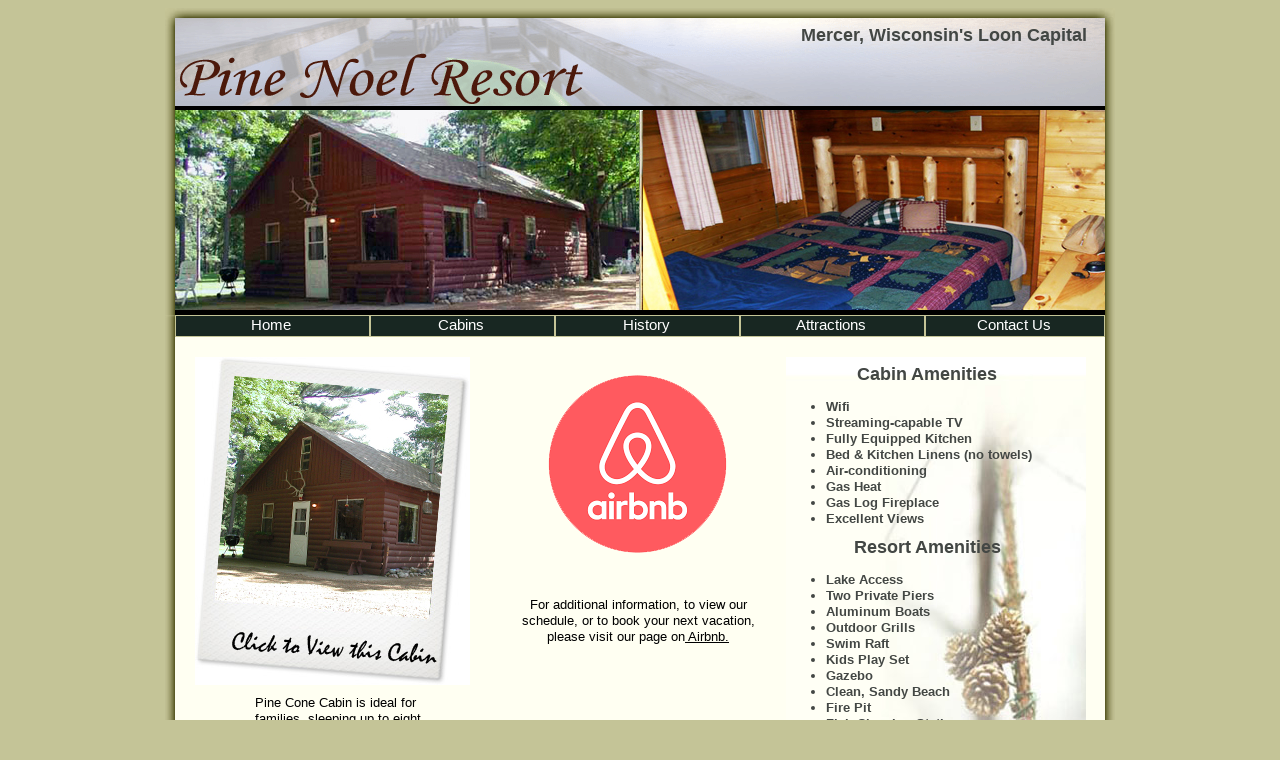

--- FILE ---
content_type: text/html; charset=utf-8
request_url: http://pinenoel.com/pinecone1.aspx
body_size: 6153
content:


<!DOCTYPE html PUBLIC "-//W3C//DTD XHTML 1.0 Transitional//EN" "http://www.w3.org/TR/xhtml1/DTD/xhtml1-transitional.dtd">

<style type="text/css">
    .auto-style2 {
        width: 150px;
        height: 44px;
    }
</style>

<!--[if lt IE 7]> <html lang="en-us" class="ie6"> <![endif]-->
<!--[if IE 7]>    <html lang="en-us" class="ie7"> <![endif]-->
<!--[if IE 8]>    <html lang="en-us" class="ie8"> <![endif]-->
<!--[if gt IE 8]><!-->
<html lang="en-us">
<!--<![endif]-->
<head id="Head1"><meta charset="utf-8" /><meta http-equiv="X-UA-Compatible" content="IE=Edge;chrome=1" /><meta name="viewport" content="width=device-width, initial-scale=1.0" /><link rel="Stylesheet" href="controls/pinenoel.css" type="text/css" media="screen, projection" /><link rel="stylesheet" href="controls/style.css" type="text/css" media="screen" /> 
    
    <title>Pine Noel Resort</title>
    <meta name="description" content="" />
    <meta name="keywords" content="" />

<title>

</title></head>
<body>
    <form method="post" action="./pinecone1.aspx" id="frmSite">
<div class="aspNetHidden">
<input type="hidden" name="__VIEWSTATE" id="__VIEWSTATE" value="hJ3BMy8figyvH17MPFCxEiR8DjHesHzSAzo1BLFoWoCPzzmVW4064QdouNdz9iMe+XxxvmOMtF4C7EAK9tyVI9p0bFA7m0Cp+RN2iH9sBZ/AkPn+/O//YFtIpNnchXQdeabJpe6dKmkMZ2gSwj+hhDzSWOP3Z7CrKLmkUA/emJzIl+g1hxb0M8G1NUr2c2srRf1Au5NQ3XxITlBA4EIWVsN/cTYGzUVLYRTCinidXg8lcEcEQlqzSLyunZ2PT+T6JJ2kpE/stofPY2eSZeZdQQ==" />
</div>

<div class="aspNetHidden">

	<input type="hidden" name="__VIEWSTATEGENERATOR" id="__VIEWSTATEGENERATOR" value="66EA7F73" />
</div>
    <div id="container">
        
            </div>
        
    <!-- /header -->
    <div id="nav">
        <!-- /nav -->
        
        <!-- /header -->
    </div>
    <!-- /menu -->
    <div id="content">
        <table width="930" border="0" align="center" cellpadding="0" cellspacing="0">
        <tr>
            <td width="10">
                <img src="imagesCommon/Border_01.jpg" width="10" height="10" alt="image" />
            </td>
            <td>
                <img src="imagesCommon/Border_02.jpg" width="930" height="10" alt="image" />
            </td>
            <td width="10">
                <img src="imagesCommon/Border_03.jpg" width="10" height="10" alt="image" />
            </td>
        </tr>
        <tr>
            <td width="10">
                <img src="imagesCommon/Border_04.jpg" width="10" height="88">
            </td>

            <td valign="top" background="imagesCommon/pnHeader.gif">
                <h1>
                    Mercer, Wisconsin's Loon Capital</h1>
            </td>
            <td width="10">
                <img src="imagesCommon/Border_06.jpg" width="10" height="88">
            </td>

        </tr>
        <tr>
        <td width="10">
        <!-- /left white space top image under banner -->
                <img src="imagesCommon/Border_07.jpg" width="10" height="4">
            </td>
            <td width="930" valign="top" height="2" style="background-color:#000">
                
            </td>

            <td width="10">
            <!-- /left white space top image under banner -->
                <img src="imagesCommon/Border_08.jpg" width="10" height="4">
            </td>

        </tr>
        <tr>
        <td colspan="3">
        
<table width="930" align="center" cellpadding="0" cellspacing="0">
    <tr>
             <td  >
             <img src="imagesCommon/Border_07.jpg" width="10" height="200" alt="header"/>
            </td>
            <td width="930" height="200">
                <img src="imagesCommon/pineconehead.jpg" alt="header"/>
            </td>
            <td >
            <img src="imagesCommon/Border_08.jpg" width="10" height="200" alt="header"/>
            </td>
            </tr>
    </table>
    
</td>           
        </tr>
        
        <tr>
        <td width="10">
        <!-- /left white space top image under banner -->
                <img src="imagesCommon/Border_07.jpg" width="10" height="5">
            </td>
            <td  width="930" valign="top" height="2" style="background-color:#000">
                
            </td>
            <td width="10">
            <!-- /left white space top image under banner -->
                <img src="imagesCommon/Border_08.jpg" width="10" height="5">
            </td>
    </table>
   
           
    <div class="">
      
          
    
<!--[imcss] *** Infinite Menus Core CSS: Keep this section in the document head for full validation. -->
<!--[imcss] *** Infinite Menus Core CSS: Keep this section in the document head for full validation. -->
<style type="text/css">
    .imcm ul, .imcm li, .imcm div, .imcm span, .imcm a
    {
        text-align: left;
        vertical-align: top;
        padding: 0px;
        margin: 0px;
        list-style: none outside none;
        border-style: none;
        background-image: none;
        clear: none;
        float: none;
        display: block;
        position: static;
        overflow: visible;
        line-height: normal;
    }
    .imcm li a img
    {
        display: inline;
        border-width: 0px;
    }
    .imcm span
    {
        display: inline;
    }
    .imcm .imclear, .imclear
    {
        clear: both;
        height: 0px;
        visibility: hidden;
        line-height: 0px;
        font-size: 1px;
    }
    .imcm .imsc
    {
        position: relative;
    }
    .imcm .imsubc
    {
        position: absolute;
        visibility: hidden;
    }
    .imcm li
    {
        list-style: none;
        font-size: 1px;
        float: left;
    }
    .imcm ul ul li
    {
        width: 100%;
        float: none !important;
    }
    .imcm a
    {
        display: block;
        position: relative;
    }
    .imcm ul .imsc, .imcm ul .imsubc
    {
        z-index: 0;
    }
    .imcm ul ul .imsc, .imcm ul ul .imsubc
    {
        z-index: 0;
    }
    .imcm ul ul ul .imsc, .imcm ul ul .imsubc
    {
        z-index: 0;
    }
    .imde ul li:hover .imsubc
    {
        visibility: visible;
    }
    .imde ul ul li:hover .imsubc
    {
        visibility: visible;
    }
    .imde ul ul ul li:hover .imsubc
    {
        visibility: visible;
    }
    .imde li:hover ul .imsubc
    {
        visibility: hidden;
    }
    .imde li:hover ul ul .imsubc
    {
        visibility: hidden;
    }
    .imde li:hover ul ul ul .imsubc
    {
        visibility: hidden;
    }
    .imcm .imea
    {
        display: block;
        position: relative;
        left: 0px;
        font-size: 1px;
        line-height: 0px;
        height: 0px;
        float: left;
    }
    .imcm .imea span
    {
        display: block;
        position: relative;
        font-size: 1px;
        line-height: 0px;
    }
    .dvs, .dvm
    {
        border-width: 0px;
    }
</style>
<!--[if IE]><style type="text/css">.imcm .imclear,.imclear{display:none;}.imcm{zoom:1;} .imcm li{curosr:hand;} .imcm ul{zoom:1}.imcm a{zoom:1;}</style><![endif]-->
<!--[if gte IE 7]><style type="text/css">.imcm .imsubc{background-image:url(ie_css_fix);}</style><![endif]-->
<!--end-->
<!--[imstyles] *** Infinite Menu Styles: Keep this section in the document head for full validation. -->
<style type="text/css">
    /* --[[ Main Expand Icons ]]-- */
    #imenus0 .imeam span, #imenus0 .imeamj span
    {
        /* --background-image: url(../imagesCommon/arrow.jpg);-- */
        width: 8px;
        height: 6px;
        left: -3px;
        top: 5px;
        bottom: 0px;
        background-repeat: no-repeat;
        background-position: top left;
    }
    #imenus0 li:hover .imeam span, #imenus0 li a.iactive .imeamj span
    {
        /* --background-image: url(../imagesCommon/arrow.jpg);-- */
        background-repeat: no-repeat;
        background-position: top left;
    }
    
    
    /* --[[ Sub Expand Icons Controls the arrow.jpg ]]-- */
    #imenus0 ul .imeas span, #imenus0 ul .imeasj span
    {
        background-image: url(../imagesCommon/arrow.jpg);
        width: 6px;
        height: 8px;
        left: 0px;
        top: 3px;
        bottom: 3px;
        background-repeat: no-repeat;
        background-position: top left;
    }
    #imenus0 ul li:hover .imeas span, #imenus0 ul li a.iactive .imeasj span
    {
        background-image: url(../imagesCommon/arrow.jpg);
        background-repeat: no-repeat;
        background-position: top left;
    }
    
    
    
    /* --[[ Main Container ]]-- */
    #imouter0
    {
        /*    --background-color: #fff;-- */
        border-style: none;
        border-width: 1px;
        margin-left: 0px;
    }
    
    
    /* --[[ Sub Container #dcedcd ]]-- */
    #imenus0 li ul
    {
        background-color: #182722; 
        border-style: solid;
        border-color: #182722;
        border-width: 0x;
        padding: 0px 0px 0px 0x;
        margin: 0px;
    }
    
    
    /* --[[ Main Items Home, About Us, Services. About You, Contact Us  ]]-- */
    #imenus0 li a
    {
        height: 17px;
        background-color: #182722;
        color: #fff;
        text-align: center;
        font-family: Arial;
        font-size: 15px;
        font-weight: normal;
        text-decoration: none;
        border-style: solid;
        border-color: #c4c497;
        border-width: 1px;
        padding: 0px 3px 3px 0px;
    }
    
    /* [hover] - These settings must be duplicated for IE compatibility.*/
    #imenus0 li:hover > a
    {
        background-color: #57765f;
        text-decoration: none;
    }
    #imenus0 li a.ihover, .imde imenus0 a:hover
    {
        background-color: #57765f;
        text-decoration: none;
    }
    
    /* [active] */
    #imenus0 li a.iactive
    {
    }
    
    
    /* --[[ Sub Items #2c4026 to #fff ]]-- */
    #imenus0 ul a
    {
        height: auto;
        background-color: transparent;
        color: #fff;
        text-align: left;
        font-size: 11px;
        font-weight: normal;
        text-decoration: none;
        border-style: solid;
        border-color: #dcedcd;
        border-width: 1px 0px;
        padding: 2px 5px;
        margin: 0px;
    }
    
    /* [hover] - These settings must be duplicated for IE comptatibility. background color #c2e0a9*/
    #imenus0 ul li:hover > a
    {
        background-color: #57765f;
        text-decoration: none;
        border-color: #687a54;
    }
    #imenus0 ul li a.ihover
    {
        background-color: #57765f;
        text-decoration: none;
        border-color: #687a54;
    }
    
    /* [active] */
    #imenus0 ul li a.iactive
    {
    }
</style>
<!--end-->
<!--|**START IMENUS**|imenus0,inline-->
<!--  ****** Infinite Menus Structure & Links ***** -->
<div class="imrcmain0 imgl" style="width: 950px; z-index: 999999; position: relative;
    margin-left: auto; margin-right: auto">
    <div class="imcm imde" id="imouter0">
        <ul id="imenus0">
            <img src="imagesCommon/Border_04.jpg" width="10" height="22" align="left" />
            <li style="width: 195px;"><a href="main.aspx"><span class="imea imeam"><span></span>
            </span></span>Home</a>
            <div class="imsc">
                    <div class="imsubc" style="width: 185px; top: -1px; left: 0px;">
                        <div class="imunder">
                        </div>
                        <div>
                        </div>

                    </div>
                </div>
                <div class="imsc">
                    <div class="imsubc" style="width: 185px; top: -1px; left: 5px;">
                        <div class="imunder">
                        </div>
                    </div>
                </div>
            </li>
            <li style="width: 185px;"><a href="cabins.aspx"><span class="imea imeam"><span></span></span>Cabins</a>
                <div class="imsc">
                    <div class="imsubc" style="width: 185px; top: -1px; left: 0px;">
                        <div class="imunder">
                        </div>
                        <div>
                        </div>
                        <ul style="">
                        <li><a href="cabins.aspx"><div class="m">Cabin Overview </div></a></li>
                      <!--  <li><a href="availability.aspx" ><div class="m">Availability</div></a></li>-->
                            <li><a href="blackhawk.aspx">Black Hawk</a></li>
                           !-- <li><a href="honeymoon1.aspx">Honeymoon </a></li> -->
                            <li><a href="pinehaven1.aspx">Pine Haven</a></li>
                            <li><a href="pinecone1.aspx">Pine Cone</a></li>
                            <li><a href="bearsden1.aspx">Bears Den</a></li>
                           
                            
                        </ul>
                    </div>
                </div>
            </li>
            <li style="width: 185px;"><a href="history.aspx"><span class="imea imeam"><span></span></span>History</a>
                <div class="imsc">
                    <div class="imsubc" style="width: 185px; top: -1px; left: 0px;">
                        <div class="imunder">
                        </div>
                        <div>
                        </div>

                        <ul style="">
                            <li><a href="history.aspx">Our Story</a></li>
                            <li><a href="gallery1.aspx?id=The Grounds">Photo Gallery</a></li>
                        </ul>
                    </div>
                </div>
            </li>
            <li style="width: 185px;"><a href="attract.aspx"><span class="imea imeam"><span></span></span>
                Attractions</a>
                <div class="imsc">
                    <div class="imsubc" style="width: 185px; top: -1px; left: 0px;">
                        <div class="imunder">
                        </div>
                        <div>
                        </div>
                        <ul style="">
                        <li><a href="attract.aspx">Mercer Area</a></li>
                            <li><a href="http://www.mercercc.com" target="_blank">Mercer Chamber Website</a></li>
                            <li><a href="http://dnr.wi.gov/" target="_blank">DNR Website</a></li>
                        </ul>
                    </div>
                </div>
            </li>
         <li style="width: 180px;"><a href="contactus.aspx"><span class="imea imeam"><span></span></span>
                Contact Us </a>
                <div class="imsc">
                    <div class="imsubc" style="width: 185px; top: -1px; left: 0px;">
                        <div class="imunder">
                        </div>
                        <div>
                        </div>
                        <ul style="">
                        <li><a href="contactus.aspx">Contact Us</a></li>
                            <li><a href="directions.aspx">Directions</a></li>
                        </ul>
                    </div>
            </li>
            <img src="imagesCommon/Border_08.jpg" height="22" width="10" alt="right" />
        </ul>
    </div>
</div>
<!--|**END IMENUS**|-->
<!--[imcode]*** Infinite Menus Settings / Code - This script reference must appear last. ***

*Note: This script is required for scripted add on support and IE 6 sub menu functionality.
*Note: This menu will fully function in all CSS2 browsers with the script removed.-->

    </div>
    
                
    
    <!-- #add menu here" -->
    <!-- #center table -->
    <table width="950" border="0" align="center" cellpadding="0" cellspacing="0">
            <!-- #left fade image -->
            <td width="10" valign="bottom" background="imagesCommon/Border_07.jpg">
                <img src="imagesCommon/Border_11.jpg" alt="border" width="10" height="325"/>
            </td>
                   <!-- #center table color -->
            <td width="930" valign="top" bgcolor="#FFFFF2">
                <table width="930" border="0" cellspacing="0" cellpadding="0">
                    <tr>
                        <!-- #top table row -->
                        <td align="center" valign="top" style="height: 20px">
                            &nbsp;
                        </td>
                        <td valign="top" style="height: 20px">
                            &nbsp;
                        </td>
                        <td valign="top" style="height: 20px">
                            &nbsp;
                        </td>
                    </tr>
                        <!-- #left table row -->
                       <td width="300" align="center" valign="top" "background-color: #fffff2">
                            <div class="SpaceLeftAgain">
                                <a href="http://www.pinenoel.com/gallery1.aspx?id=Pine%20Cone%20Cabin" target="_blank">
                                    <img src="imagesCommon/pineconecabin.jpg" alt="image" style="border-width: 0px" /></a>
                            </div>
                            <p align="left" class="SpaceLeft">
                                Pine Cone Cabin is ideal for families, sleeping 
                                up to eight guests. Kids will enjoy the upstairs loft with two Twin beds and another room offering two additional Twin beds. There are two downstairs
                                bedrooms, each with a Double bed.
                            </p>
                        </td>

                          <!-- #middle table row -->
                      <td width="225" class="celPadRightLeft" style="background-color: #fffff2" valign="top">
                        <p>
                               
                             <a href="https://airbnb.com/h/pine-cone-cabin-at-pine-noel-resort" target="_blank">
                              
                                    <img src="imagesCommon/abnb.png" alt= "image" style="border-width: 0px" /></a></p>
                            <p>&nbsp;</p>
                           
                         <center>  <p style="width: 260px"> For additional information, to view our schedule, or to book your next vacation, please visit our page on<a href="https://airbnb.com/h/pine-cone-cabin-at-pine-noel-resort" target="_blank"> Airbnb.</a></p>
     
              </center>
             
                            <br />
                            <br />
                             <br />
                            </td>
                <!-- #right table row -->
                <td width="300" valign="top" class="bg_image">
                     <h3>Cabin Amenities</h3>
                    <ul>
                        <strong>
                          <li>Wifi</li>
                            <li>Streaming-capable TV</li>
                            <li>Fully Equipped Kitchen</li>
                            <li>Bed & Kitchen Linens (no towels)</li>                            
                            <li>Air-conditioning</li>
                            <li>Gas Heat</li>
                            <li>Gas Log Fireplace</li>
                            <li>Excellent Views</li>

                        </strong>
                    </ul>
                     
                    <h3>Resort Amenities</h3>
                    <ul>
                        <strong>
                            <li>Lake Access</li>
                            <li>Two Private Piers</li>
                            <li>Aluminum Boats</li>
                            <li>Outdoor Grills</li>
                            <li>Swim Raft</li>
                            <li>Kids Play Set</li>
                            <li>Gazebo</li>
                            <li>Clean, Sandy Beach</li>
                            <li>Fire Pit</li>
                            <li>Fish Cleaning Station</li>
                        </strong>
                    </ul>
                    <br /> <br /><br />
                    <center>
                     <a href="airbnb.com"  >
                    <img src="imagesCommon/reserve.jpg" alt="image"/>
                </a>
                 <br />
                        </center>
                </td>
                           
                   
            <!-- #bottom left table row -->
            <td height="18" align="center" valign="top">
                &nbsp;
            </td>
            <!-- #bottom center table row -->
            <td height="18" valign="top">
                &nbsp;
            </td>
            <!-- #bottom right table row -->
            <td height="18" valign="top">
                &nbsp;
            </td>
        </tr>
    </table>
    </td>
    <!-- #right fade image -->
    <td width="10" valign="bottom" background="imagesCommon/Border_08.jpg">
    </td>
    <tr>
        <!-- #bottom left center and right fade image -->
        <td width="10">
            <img src="imagesCommon/Border_13.jpg" width="10" height="10" alt="image"/>
        </td>
        <td width="930">
            <img src="imagesCommon/Border_14.jpg" width="930" height="10" alt="image"/>
        </td>
        <td width="10">
            <img src="imagesCommon/Border_15.jpg" width="10" height="10" alt="image"/>
        </td>
    </tr>
    </table>
    <!-- #Footer is Here" -->



    </div>
    <!-- /content -->
    <div id="footer">    
       
     
         <table width="930" border="0" align="center" cellpadding="0" cellspacing="0" class="footer">  
          
        <tr>
            <td width="10">
                &nbsp;
            </td>
            <td  style="width: 60%">
                <p>Pine Noel Resort, Mercer WI </br>Email Us: admin@pinenoel.com</p>
                <p> 
                       <table cellspacing="0" id="FormView1" style="border-collapse:collapse;">
	<tr>
		<td colspan="2">
                    <strong>
                    
                   
                          
                    </td>
	</tr>
</table>   
                </p>
            </td>
            <td  style= "width: 40%" height="0" valign="top"  >
                
                <p align="right">
                   <a href="https://www.facebook.com/Pine-Noel-Resort-417317095073224/"> <img alt="facebook" class="auto-style2" src="images/facebook.png" /></a><br /><br />&nbsp;©2012-2026 Pine Noel Resort
                  <p align="right">Website by: <a href="http://www.ablesoftsolutions.com" target="_blank">Ablesoft Solutions,
                    Inc.</a> </p></td>
            <td width="10">
                &nbsp;
               
            </td>
        </tr>
                 
    </table>
         
        </div>
        <!-- /footer -->
   
    </form>
</body>
</html>


--- FILE ---
content_type: text/css
request_url: http://pinenoel.com/controls/pinenoel.css
body_size: 1972
content:

@charset "UTF-8";
body {
	font-family: Verdana, Arial, Helvetica, sans-serif;
	font-size: 13px;
	line-height: 16px;
	color: #434744;
	background-color: #c4c497;
	}
.background{
	background-image: url(../imagesCommon/Border_11.jpg);
	background-repeat: no-repeat;
	width: 10px;
	height: 325px;
	margin-top: 10px;
}
	
p {
	margin-top: 10px;
	margin-bottom: 10px;
	color: #000;
}
#wrapper {
	width: 850px;
	margin-top: 0px;
	margin-right: auto;
	margin-bottom: 0px;
	margin-left: auto;
	position: relative;
}
.m {
	font-family: Verdana, Arial, Helvetica, Sans-Serif;
	font-size: 14px;
	font-weight: bold;
}
h1 {
	font-family: Verdana, Arial, Helvetica, sans-serif;
	font-size: 18px;
	line-height: 14px;
	font-weight: bold;
	color: #434744;
	float: right;
	margin-top: 10px;
	margin-right: 18px;
	text-align: right;
}

h2 {
	font-family: Verdana, Arial, Helvetica, sans-serif;
	font-size: 12px;	
	font-weight: bold;
	color: #ffffff;
	margin-top: 0px;
	margin-bottom: 0px;
	
}
h3 {
	font-family: Verdana, Arial, Helvetica, sans-serif;
	font-size: 18px;
	line-height: 14px;
	font-weight: bold;
	color: #434744;
	float: inherit;
	margin-top: 10px;
	margin-right: 18px;
	text-align: center;
}

h4 {
	font-family: Verdana, Arial, Helvetica, sans-serif;
	font-size: 18px;
	line-height: 14px;
	font-weight: bold;
	color: #555555;
	
	margin-top: 10px;
	margin-right: 18px;
	text-align: center;
}
.footer {
	font-family: Verdana, Arial, Helvetica, sans-serif;
	font-size: 11px;
	font-weight: bold;
	line-height: 14px;
	color: #000;
}
a {
	color: #000;
	text-decoration: underline;
}
a:hover {
	color: #880000;
	text-decoration: none;
}
.footer a {
	color: #000;
	text-decoration: none;
}
.footer a:hover {
	color: #000000;
	text-decoration: underline;
}
.celPadRight {
	padding-right: 18px;
}
.celPadRight2
{
    padding-right: 20px;
    }
.celPadLeft {
	padding-left: 40px;
	padding-right:20px;

}
.celPadRightLeft {
	padding-right: 18px;
	padding-left: 18px;
	margin-top: 0px;
}
}
.celPadRightLeft2 {
	padding-right: 18px;
	padding-left: 18px;
	margin-top: 15px;
}
.caption {
	font-size: 9px;
	line-height: 10px;
	color: #888888;
	margin-top: 2px;
}
.fauxList {
	text-indent: -10px;
	margin-bottom: 0px;
	margin-left: 10px;
	margin-top: 0px;
}
.pixPadLeft {
	padding-bottom: 5px;
	padding-left: 0px;
}
.whiteType {
	color: #FEFFF5;
}
.pixPadRight {
	padding-bottom: 5px;
	padding-right: 10px;
}
#logoLink {
	position: absolute;
	visibility: visible;
	z-index: 1000;
	height: 53px;
	width: 196px;
	left: 31px;
	top: 33px;
}
#logoLink a {
	font-size: 11px;
	line-height: 11px;
	display: block;
	padding-top: 21px;
	padding-bottom: 21px;
	margin-top: 0px;
	margin-bottom: 0px;
	text-decoration: none;
}
.clearAll {
	clear: both;
}
.centerMenu 
{
    margin-left:auto;
    margin-right:auto;
    width: 930px;
          
}

.rightPad 
{
    width:10px;
    height:20px;
    padding-right:10px;
    background-image: url(imagesCommon/Border_08.jpg); 
	background-repeat: no-repeat;
	display:block;
}/*<img src="../imagesCommon/Border_08.jpg" height="20"  align="right" alt="right"/>*/

.rightPad2 
{
    background-image:url(../imagesCommon/Border_08.jpg); height:20px;width:10px; background-repeat:no-repeat; display:block;
    
}

/*---CABIN PAGE---*/


.SpaceLeft
{
  padding-left:80px; 
  padding-right:40px; 
 
}
.SpaceLeftAgain
{
  padding-left:20px;
  padding-right:20px;
}
.h2
{
  font-family: Verdana, Arial, Helvetica, sans-serif;
  font-size:18px;
  line-height:14px;
  font-weight:bold;
  color:#555555;
  margin-top:0px;
}
.tablecolor
{
  background-color:#dcdada;
}
.bg_image 
{
        background-image: url(../imagesCommon/pinecone.jpg);
        background-repeat: no-repeat;
        background-position: top;
        margin-right: 0px;
        
}
.journal_image 
{
        background-image: url(../imagesCommon/table.png);
        background-repeat: no-repeat;
        margin-top: 0px;
        margin-left: 10px;
        
        
        

/*---HISTORY PAGE---*/
}
.history{
	background-image: url(../imagesCommon/historyheader.jpg);
	background-repeat: no-repeat;
	width: 930px;
	height: 200px;
	margin-top: 0px;
/*--CABINS PAGE--*/
}
.lef { float: left; clear: left; }

.rig { float: right; clear:right;}


/*---- Cabin Pricing Control --*/
.h2-cabin-pricing {
  font-family: Verdana, Arial, Helvetica, sans-serif;
  font-size:14px;
  line-height:14px;
  font-weight:bold;
  color:#555555;
  margin-top:0px;
  text-decoration: underline;
	
}
 
	  .cabin-pricing-container{
        border: 1px solid #e9e7e3;
        padding: 10px 4px 20px 10px ; 
        background: #c4c497;
        width: 220px;
        border-radius: 10px;
        box-shadow: 5px 5px 5px #888888;
    }

    .rateblock {
       padding-top: 8px;
       padding-bottom: 8px;
       clear:both;
    }

    .rateimg {
       padding: 6px;
       float:left;
       vertical-align:bottom;
    }

    .rateheader {
        font-size: 12px;
        padding-bottom: 2px;
        font-weight: bold;
        float: left;
        vertical-align:bottom;
          font-weight: bold;
    }
    
    .WeeklyCabinRate {
       color: black;
       padding: 0px 4px 2px 40px;
       font-size: 12px;
              
    }

    .DailyCabinRate {
       color: #182722;
        padding: 3px 10px 2px 40px;
        font-size: 12px;
       
    }

    .AddWeeklyFee {
      /* colo: black;*/
        padding: 3px 5px 2px 40px;
       font-size: 12px;
       
     
    }

.AddDailyFee {
   /* color: #182722; */
    padding: 2px 5px 2px 40px;
    font-size: 12px;
}         
     .InfoHeader {
       
        padding: 10px 5px 2px 5px;
       font-size: 12px;
       font-weight:bold;
    
    }

    .InfoData {
     
       padding: 2px 5px 2px 5px;
       font-size: 12px;
     
    }/*---End Cabin Pricing Control-----*/

--- FILE ---
content_type: text/css
request_url: http://pinenoel.com/controls/style.css
body_size: 601
content:
#EventBox {
	background-color: #FFF;
	margin-left: 10px;
	height: 120px;
}
#EventText {
	height: 247px;
	overflow: auto;
}
#EventBox tr td {
	border: 1px solid #999;
	padding-left: 8px;
}
#EventBox p {
	line-height: 13px;
	margin-top: 8px;
	font-size: 10px;
	margin-right: 4px;
	margin-bottom: 8px;

	
}
.celPadRight {
	padding-right: 18px;
}
#events {
	height: 100px;
	overflow: auto;
	font-size: 10px;
	line-height: 13px;
}
#events p {
	margin-top: 8px;
	margin-right: 5px;
	margin-bottom: 8px;
}
.BnBforVets {
	margin-right: 12px;
	margin-left: 12px;
}
.border-BR {
	border-bottom-width: 1px;
	border-bottom-style: dotted;
	border-bottom-color: #999;
	border-right-width: 1px;
	border-right-style: dotted;
	border-right-color: #999;
}
.border-B {
	border-bottom-width: 1px;
	border-bottom-style: dotted;
	border-bottom-color: #999;
}
.border-R {
	border-right-width: 1px;
	border-right-style: dotted;
	border-right-color: #999;
}
.plusOneType {
	font-size: 11px;
	line-height: 11px;
	color: #999;
	margin-top: 2px;
	margin-bottom: 0px;
	font-family: Arial, Helvetica, sans-serif;
}
.plusOnePosition {
	float: left;
	margin-top: 6px;
}



.clearAll {
	clear: both;

}
.disc
{
   margin-top: 0px;
   margin-left: -20px;
  
   